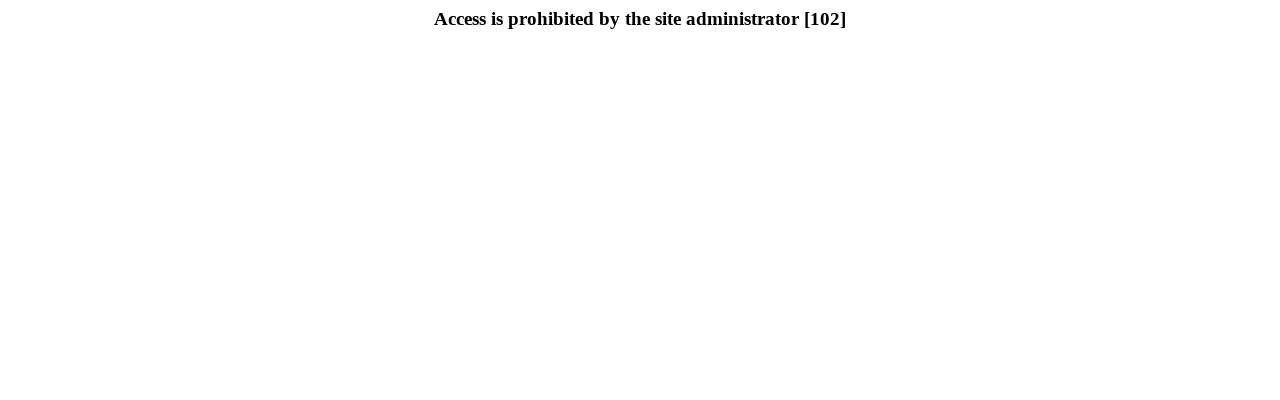

--- FILE ---
content_type: text/html; charset=UTF-8
request_url: https://www.datenschutzguide.net/team/
body_size: 112
content:
<html>
	<head>
		<meta http-equiv="Content-Type" content="text/html; charset=UTF-8">
		
	</head>
	<body>
		<div align="center"><h3>Access is prohibited by the site administrator [102]</h3></div>
	</body>
</html>